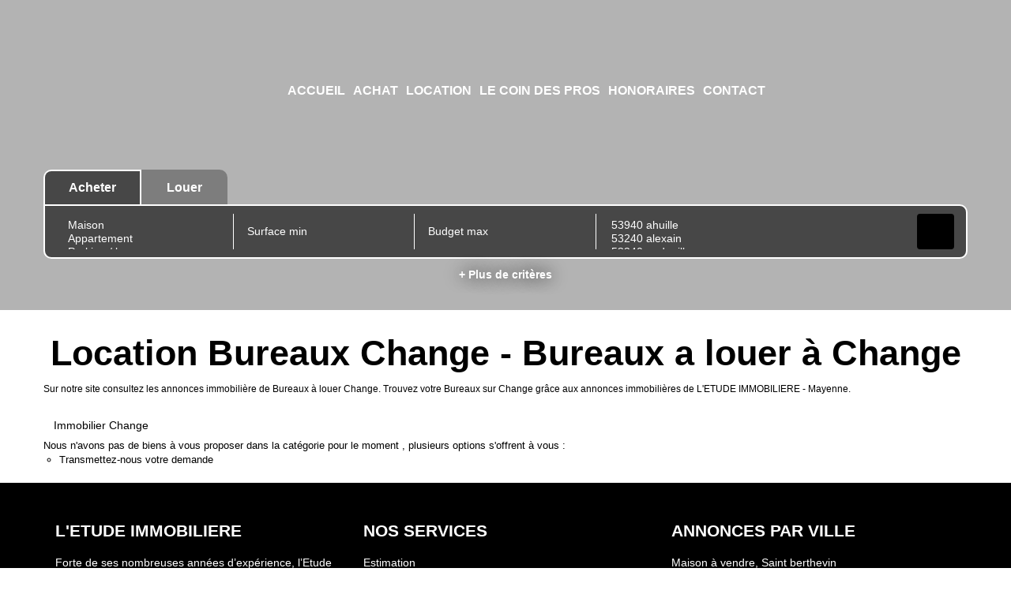

--- FILE ---
content_type: text/html; charset=UTF-8
request_url: https://www.letude-immobiliere.fr/ville_bien/Change_1_11__Location/location-bureaux-change.html?city=CHANGE&page=&typebien=11&dept=&typetransac=Location&
body_size: 2337
content:
<!DOCTYPE html>
<html lang="en">
<head>
    <meta charset="utf-8">
    <meta name="viewport" content="width=device-width, initial-scale=1">
    <title></title>
    <style>
        body {
            font-family: "Arial";
        }
    </style>
    <script type="text/javascript">
    window.awsWafCookieDomainList = [];
    window.gokuProps = {
"key":"AQIDAHjcYu/GjX+QlghicBgQ/7bFaQZ+m5FKCMDnO+vTbNg96AEreeKhlQL5RdqfZo1k8DUWAAAAfjB8BgkqhkiG9w0BBwagbzBtAgEAMGgGCSqGSIb3DQEHATAeBglghkgBZQMEAS4wEQQML0g6ftK4WPadBOCdAgEQgDscEGbFH79IadI+fz9h6ZNBFgNKz84/JKcfpY3B71Q1RTb/qzCHOIz3/cGqD5FCl7PffQ9DSm8I51YLQQ==",
          "iv":"CgAHVyJuJQAAABzH",
          "context":"5jLI1MtnCWo1UQOHLD/biBUcj59EFuCpPKh+Cjfw33LBDgmiY6YDko15fyhZTdV2sFB5zFZGaSdmvozuxTeeC/sybN7wvt5HcKguKgcrFRRZkbKIhrZozigFL0ssJwB9NODdaTwC/aRD2wN1uzszCAbNvVOiWb/dHy/IlCryQA/RV7/5X7gWY1CglJsy56TDuZSPrW6Y6pmUKIUYr5mYA0Mx2ZGucnnP8RPAFzpoJjSUhBQicDc5Dx2bFdLx0ZvZHsiUzu5AhUHNNfGqcnIUni7/BMgIAkpK20W/tfeD4h3baV0k8kTJOCIEgCvn5iwA7XkigzGGiXNLJ50f2zAzaQWkToTzZKpGdTqMxBDQ0FLFt32hIQMs1XWC404aPihZ11c7k5WxaU+QzNyDCaRWi5Rj0qrBlXKlW2jS6lY63i/gb2DlgpeoyoPUvakbcl6pjdNHQon7WKw3EOMrrG4oouUa/NEk1Gn7ZCWhoNq+Dnl+ikVe5fP1yrsGWxkYFAjSUci6VemvJLqWW9TiV28aYz1PpGr6wqExZT5IqDEp+E3dsg0YeHRSw/iTtdtzhJ/ol+QCbB98ET7i4/zIqOUlpWW5JodHcBasJSkRbyjdmNfNUjTl/+EQD+dAaNS4E1Qfx06LBoDS1WV/Ka8c8cPBTP+MmGmAnwO94GHaR5rEadQDHJ2IcyIcc8z7Uup6N0rTgsrZVwNHUJWQRuiHEpBJrkrFaJ9WB3OY9sUfnmmZkFitA/gM28JWK44/f6+K9mTBtpI2yhd6HiY51U7xH7WP/A2iAA9QXzGwa7rBBBCNWIo="
};
    </script>
    <script src="https://7813e45193b3.47e58bb0.eu-west-3.token.awswaf.com/7813e45193b3/28fa1170bc90/1cc501575660/challenge.js"></script>
</head>
<body>
    <div id="challenge-container"></div>
    <script type="text/javascript">
        AwsWafIntegration.saveReferrer();
        AwsWafIntegration.checkForceRefresh().then((forceRefresh) => {
            if (forceRefresh) {
                AwsWafIntegration.forceRefreshToken().then(() => {
                    window.location.reload(true);
                });
            } else {
                AwsWafIntegration.getToken().then(() => {
                    window.location.reload(true);
                });
            }
        });
    </script>
    <noscript>
        <h1>JavaScript is disabled</h1>
        In order to continue, we need to verify that you're not a robot.
        This requires JavaScript. Enable JavaScript and then reload the page.
    </noscript>
</body>
</html>